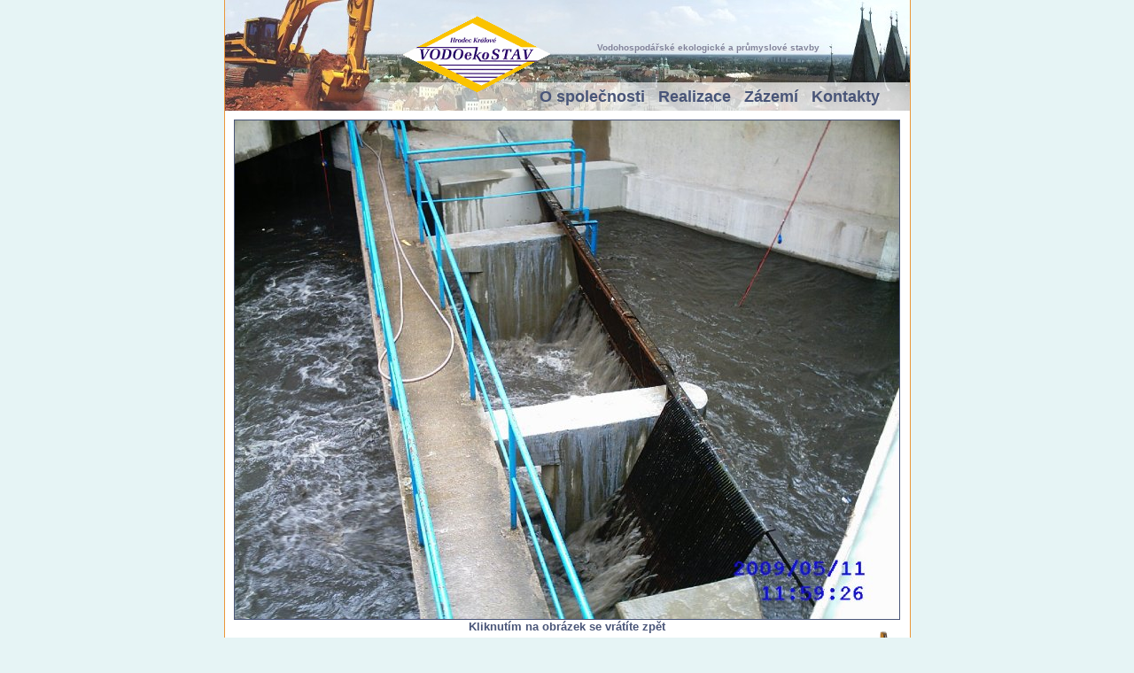

--- FILE ---
content_type: text/html; charset=UTF-8
request_url: https://www.vodoekostav.cz/obrazek.php?id=realizace/86_6.jpg
body_size: 3855
content:
<!DOCTYPE html PUBLIC "-//W3C//DTD XHTML 1.0 Transitional//EN" "http://www.w3.org/TR/xhtml1/DTD/xhtml1-transitional.dtd">
<html xmlns="http://www.w3.org/1999/xhtml" xml:lang="cs" lang="cs">

<head>
   <meta http-equiv="Content-Type" content="text/html; charset=utf-8" />
   <meta http-equiv="Content-language" content="cs" />
   <meta http-equiv="Cache-control" content="cache" />
   <meta http-equiv="Pragma" content="cache" />
   <meta name="Author" content="Martin Kaisrlík - KRASL.CZ" />
   <link href="https://plus.google.com/+KraslCz" rel="publisher" />
   <meta name="Copyright" content="(C) 2005 Vodoekostav, s.r.o." />
   <meta name="Robots" content="all,index,follow" />
   <meta name="Revisit-after" content="7 days" />
   <meta name="rating" content="general" />
   <meta name="Title" content="<? echo $title; ?>" />
   <meta name="Description" content="<? echo $description; ?>" lang="cs" />
   <meta name="Keywords" content="<? echo $keywords; ?>" lang="cs" />
   <meta name="ICBM" content="50.255, 15.858" />
   <meta name="DC.title" content="VODOEKOSTAV s.r.o. - stavební firma / the construction company" />
   <link rel="Shortcut icon" href="https://www.vodoekostav.cz/ves.ico" type="image/x-icon" />
   <link rel="StyleSheet" href="css/main.css" type="text/css" media="all" />
   <link rel="StyleSheet" href="css/print.css" type="text/css" media="print,handheld" />
   <title>VODOEKOSTAV s.r.o.</title>
</head>

<body>
<div class="body">

<!-- hlavicka - start -->
<div class="hlavicka">
   <a href="index.php">
      <img src="images/logo.gif" width="168" height="87" alt="Logo" title="VODOEKOSTAV s.r.o. - úvodní strana" class="logo" />
   </a>
   <h1>VODOEKOSTAV s.r.o.</h1>
   <h4>Vodohospodářské ekologické a průmyslové stavby</h4>
   <h2 class="menu_line">
      <a href="o-firme.php" title="Historie a současnost firmy Vodoekostav">O společnosti</a>
      <a href="realizace.php" title="Naše reference">Realizace</a>
      <a href="zazemi.php" title="Sídlo a technické vybavení">Zázemí</a>
      <a href="kontakty.php" title="Adresa, telefony, e-maily a mapy">Kontakty</a>
   </h2>
</div>
<!-- hlavicka - end -->

<!-- start -->
<div class="main">
<div style="text-align: center;">
   <a href="javascript:history.go(-1);">
      <img src="realizace/86_6.jpg" width="750" height="563" alt="Obrázek" title="Kliknutím na obrázek se vrátíte zpět" border="1" />
   </a><br />
   <a href="javascript:history.go(-1);">
      <span style="text-align: center;">Kliknutím na obrázek se vrátíte zpět</span>
   </a>
</div>

   <div class="cleaner"></div>
</div>
<!-- end -->

<!-- paticka - start -->
<div class="paticka">
   <a href="index.php" title="Úvodní strana prezentace">Úvodní strana</a> -
   <a href="o-firme.php" title="Historie a současnost firmy Vodoekostav">O společnosti</a> -
   <a href="realizace.php" title="Naše reference">Realizace</a> -
   <a href="zazemi.php" title="Sídlo a technické vybavení">Zázemí</a> -
   <a href="kontakty.php" title="Adresa, telefony, e-maily a mapy">Kontakty</a>
   <br />
   <div class="gray" style="font-size: 80%; margin: 3px 0 2px 0;">&copy; 2005-2009 Vodoekostav, s.r.o. Držitelé certifikátu ISO 9001:2001 od roku 2003. Všechna práva vyhrazena.</div>
   <span class="bold">Telefon: 495 261 152, e-mail: <a href="mailto:info@vodoekostav.cz" title="Hlavní e-mailový kontakt: info@vodoekostav.cz">info@vodoekostav.cz</a></span>
</div>

</div>
<p class="paticka2">Webdesign &amp; webhosting: <a href="https://www.krasl.cz" title="Webdesign nejen pro stavební firmy. Webhosting na vlastních serverech. Anonymní registrace domén.">Martin Kaisrlík - KRASL.CZ</a></p>
<img src="images/deco_mf.gif" width="153" height="83" alt=" " class="deco_paticka" />
</body>
</html>

--- FILE ---
content_type: text/css
request_url: https://www.vodoekostav.cz/css/main.css
body_size: 3686
content:
html {
   width: 100%;
   height: 100%;
   overflow: -moz-scrollbars-vertical;
}
body {
   width: 775px;
   height: 100%;
   margin: auto;
   font-family: Arial, Helvetica, MS Sans-serif;
   font-size: 80%;
   line-height: 1.3;
   background-color: #E6F4F5;
   color: #000000;
}

.body {
   background-color: #FFFFFF;
   border: 1px solid #EB9638;
   border-top: 0px;
}


.hlavicka {
   position: relative;
   height: 125px;
   background-image: url("../images/back_header.jpg");
   background-repeat: no-repeat;
   overflow: hidden;
}
.logo {
   position: absolute;
   top: 18px;
   left: 200px;
   border: 0px;
}
h1 {
   position: absolute;
   left: 400px;
   visibility: hidden;
}
h4 { /* slogan */
   font-family: Verdana, Arial;
   font-size: 80%;
   font-weight: bold;
   color: #82839A;
   margin-top: 47px;
   margin-left: 420px;
}
.menu_line { /* hlavni menu */
   line-height: 1.2;
   margin-top: 39px;
   margin-left: 355px;
}

.main {
   margin: 10px;
}
.paticka {
   font-size: 90%;
   background-color: #DFE2DB;
   margin-top: 10px;
   margin-bottom: 10px;
   padding: 5px;
   padding-left: 10px;
}
.paticka2 {
   text-align: right;
   font-size: 80%;
   color: #808080;
   margin-top: 2px;
   margin-bottom: 10px;
}
a {
   color: #495578;
   font-weight: bold;
   text-decoration: none;
}
a:visited {
   color: #495578;
   text-decoration: none;
}
a:hover {
   color: #330D70;
   text-decoration: underline;
}
h2 { /* nadpis=menu */
   height: 20px;
   font-size: 140%;
   font-weight: bold;
}
h2 a {
   margin-right: 10px;
}
h3 { /* nadpis2 */
   font-size: 120%;
   margin: 0px;
   margin-top: 15px;
   margin-bottom: 10px;
   font-weight: bold;
   color: #82839A;
}
.realizace {
   text-align: left;
   margin: 0px;
   padding: 5px;
   padding-left: 0px;
   border-bottom: 1px dotted #C0C0C0;
}
.bold {
   font-weight: bold;
}
.italic {
   font-style: italic;
}
.nahled {
   border: 1px solid;
   margin-top: 5px;
   margin-right: 4px;
}
.deco_paticka {
   float: right;
   position: relative;
   top: -110px;
   left: -10px;
}
.kontakty_adresa {
   float: left;
   width: 33%;
}
.kontakty_osoba {
   float: left;
   width: 33%;
   height: 65px;
}
.kontakty_mapy {
   width: 120px;
   height: 100px;
   text-align: center;
   float: right;
   margin: 20px 10px 0 70px;
}
.cleaner {
   clear: both;
   visibility: hidden;
   height: 7px;
}
.boxik {
   float: right;
   width: 110px;
   height: 270px;
   text-align: center;
   border: 1px solid #DFE2DB;
   margin-left: 10px;
}














form {
   margin: 0px;
   margin-bottom: 10px;
   padding: 10px;
   border: 1px dotted #808080;
   background-color: #FFFFFF;
}
input {
   font-family: Arial, Helvetica, MS Sans-serif;
   font-size: 100%;
   border: 1px solid #C0C0C0;
   border-bottom: 1px solid #808080;
   border-right: 1px solid #808080;
}
textarea {
   font-family: Arial, Helvetica, MS Sans-serif;
   font-size: 100%;
   border: 1px solid #C0C0C0;
   border-bottom: 1px solid #808080;
   border-right: 1px solid #808080;
}
.tlacitko {
   background-color: #D6D6D6;
}
ul {
   margin-top: 7px;
}
li {
   text-align: justify;
}
p {
   margin: 0px;
   margin-bottom: 7px;
   text-align: justify;
}
.small {
   font-size: 80%;
}
.ram {
   margin-top: 5px;
   margin-bottom: 5px;
   padding: 10px;
   background-color: #F1F1F1;
   border: 1px solid #C0C0C0;
}
.back_obr {
   width: 680px;
   background-color: #DFE2DB;
   text-align: center;
   margin: auto;
}
.gray {
   color: #404040;
}

--- FILE ---
content_type: text/css
request_url: https://www.vodoekostav.cz/css/print.css
body_size: 2374
content:
html {
}
body {
   font-family: Arial, Helvetica, MS Sans-serif;
   font-size: 80%;
   background-color: #FFFFFF;
   color: #000000;
}

.body {
}


.hlavicka {
   margin-bottom: 10px;
   border-bottom: 1px solid #C0C0C0;
}
.logo {
   float: left;
   border: 0px;
}
h1 {
}
h4 { /* slogan */
   font-family: Verdana, Arial;
   font-size: 80%;
   font-weight: bold;
}
.menu_line { /* hlavni menu */
}


.main {
}
.paticka {
   font-size: 90%;
   padding-top: 10px;
   padding-bottom: 10px;
   border-top: 1px solid #C0C0C0;
   border-bottom: 1px solid #C0C0C0;
}
.paticka2 {
   font-size: 80%;
   margin-top: 5px;
}
a {
   font-weight: bold;
   text-decoration: underline;
}
h2 { /* nadpis=menu */
   height: 20px;
   font-size: 140%;
   font-weight: bold;
}
h3 { /* nadpis2 */
   font-size: 120%;
   margin: 0px;
   margin-bottom: 5px;
   font-weight: bold;
}
.realizace {
   text-align: left;
   margin: 0px;
   padding: 5px;
   padding-left: 0px;
   border-bottom: 1px dotted #C0C0C0;
}
.bold {
   font-weight: bold;
}
.italic {
   font-style: italic;
}
.nahled {
   border: 1px solid;
   margin-top: 5px;
   margin-right: 4px;
}
.deco_paticka {
   visibility: hidden;
}
.kontakty_adresa {
   float: left;
   width: 33%;
}
.kontakty_osoba {
   float: left;
   width: 33%;
   height: 65px;
}
.kontakty_mapy {
   width: 16.5%;
   float: left;
}
.cleaner {
   clear: both;
   visibility: hidden;
   height: 7px;
}
.boxik {
   float: right;
   margin-left: 10px;
}














form {
   margin: 0px;
   margin-bottom: 10px;
   padding: 10px;
   border: 1px dotted #808080;
}
input {
   font-family: Arial, Helvetica, MS Sans-serif;
   font-size: 100%;
   border: 1px solid #C0C0C0;
   border-bottom: 1px solid #808080;
   border-right: 1px solid #808080;
}
textarea {
   font-family: Arial, Helvetica, MS Sans-serif;
   font-size: 100%;
   border: 1px solid #C0C0C0;
   border-bottom: 1px solid #808080;
   border-right: 1px solid #808080;
}
.tlacitko {
}
ul {
   margin-top: 7px;
}
li {
   text-align: justify;
}
p {
   margin: 0px;
   margin-bottom: 7px;
   text-align: justify;
}
.small {
   font-size: 80%;
}
.ram {
   margin-top: 5px;
   margin-bottom: 5px;
   padding: 10px;
   border: 1px solid #C0C0C0;
}


